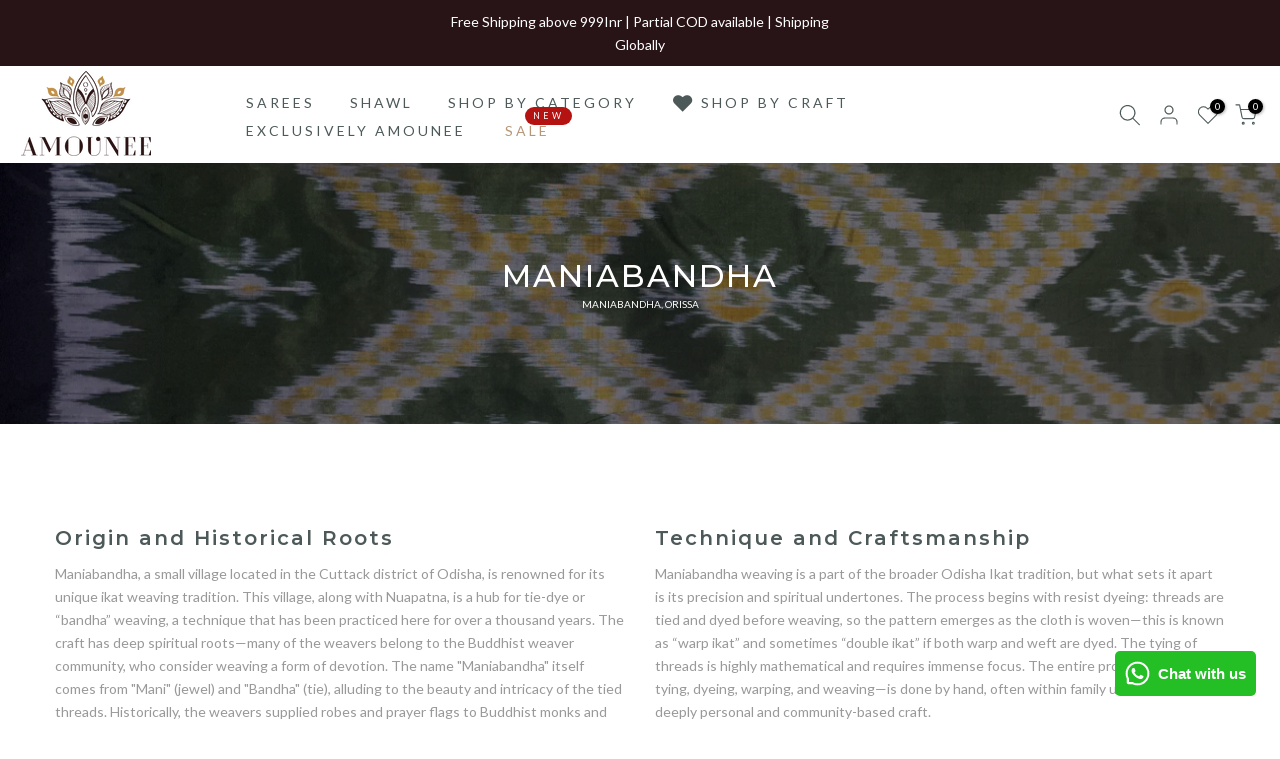

--- FILE ---
content_type: text/html; charset=utf-8
request_url: https://amounee.com/?section_id=search-hidden
body_size: 1567
content:
<div id="shopify-section-search-hidden" class="shopify-section"><link rel="stylesheet" href="//amounee.com/cdn/shop/t/15/assets/t4s-collection-products.css?v=85627596321606625111754303857" media="all">
<div class="t4s-drawer__header">
   <span class="t4s_as_title" aria-hidden="false">Search Our Site</span>
   <button class="t4s-drawer__close" data-drawer-close aria-label="Close Search"><svg class="t4s-iconsvg-close" role="presentation" viewBox="0 0 16 14"><path d="M15 0L1 14m14 0L1 0" stroke="currentColor" fill="none" fill-rule="evenodd"></path></svg></button>
</div>
<form data-frm-search action="/search" method="get" class="t4s-mini-search__frm t4s-pr" role="search">
   <input type="hidden" name="type" value="product">
   <input type="hidden" name="options[unavailable_products]" value="last">
   <input type="hidden" name="options[prefix]" value="last"><div data-cat-search class="t4s-mini-search__cat">
         <select data-name="product_type">
           <option value="*">All Categories</option><option value="Asanas">Asanas</option><option value="Bags">Bags</option><option value="Bamboo Craft">Bamboo Craft</option><option value="Bandhani Cotton Sarees">Bandhani Cotton Sarees</option><option value="Bandhini Sarees">Bandhini Sarees</option><option value="Beauty of Himachal Pradesh">Beauty of Himachal Pradesh</option><option value="Bed sheets">Bed sheets</option><option value="Bedsheet">Bedsheet</option><option value="Begampuri Handloom Saree">Begampuri Handloom Saree</option><option value="Blouse piece">Blouse piece</option><option value="Chamba Rumal">Chamba Rumal</option><option value="Clothing">Clothing</option><option value="Copper Bell">Copper Bell</option><option value="Copper Bottle">Copper Bottle</option><option value="Cotton Single Ikat sarees">Cotton Single Ikat sarees</option><option value="Curtain">Curtain</option><option value="Curtains">Curtains</option><option value="Cushion Covers">Cushion Covers</option><option value="cushions">cushions</option><option value="Dabu">Dabu</option><option value="Danglers">Danglers</option><option value="Dhonekhali Sarees">Dhonekhali Sarees</option><option value="Double Ikat Patola">Double Ikat Patola</option><option value="Dupatta">Dupatta</option><option value="Dupattas">Dupattas</option><option value="Gond Painting">Gond Painting</option><option value="Hand embroidered shirts">Hand embroidered shirts</option><option value="Hand Painted Patch">Hand Painted Patch</option><option value="Hand Paintings">Hand Paintings</option><option value="Home Products">Home Products</option><option value="Kaftan">Kaftan</option><option value="Key Chain">Key Chain</option><option value="Khes Stoles">Khes Stoles</option><option value="Khesh Laptop Sleeves">Khesh Laptop Sleeves</option><option value="Leheriya">Leheriya</option><option value="Maniabandha Ikat">Maniabandha Ikat</option><option value="Maniabandha stoles">Maniabandha stoles</option><option value="Maniabandha Yardage">Maniabandha Yardage</option><option value="Masks">Masks</option><option value="Mats and Carpets">Mats and Carpets</option><option value="Mud and Mirror work">Mud and Mirror work</option><option value="Necktie">Necktie</option><option value="Office Essential">Office Essential</option><option value="Patola">Patola</option><option value="Patola Dupatta">Patola Dupatta</option><option value="Patola Yardage">Patola Yardage</option><option value="Pets">Pets</option><option value="purses">purses</option><option value="Quilts">Quilts</option><option value="Quilts & Comforters">Quilts & Comforters</option><option value="Running Fabric">Running Fabric</option><option value="Sanganeer Handblock Printed Saree">Sanganeer Handblock Printed Saree</option><option value="Sangner Running yardage fabric">Sangner Running yardage fabric</option><option value="Saree">Saree</option><option value="Sarees">Sarees</option><option value="Scrunchies">Scrunchies</option><option value="Shawl">Shawl</option><option value="Shawls">Shawls</option><option value="Shirt">Shirt</option><option value="Shirts">Shirts</option><option value="Shoulder Bag">Shoulder Bag</option><option value="Snagneer Running yardage fabric">Snagneer Running yardage fabric</option><option value="Soft Toys">Soft Toys</option><option value="stole">stole</option><option value="Stoles">Stoles</option><option value="Suit Piece">Suit Piece</option><option value="Suit pieces">Suit pieces</option><option value="Table runner and Mats">Table runner and Mats</option><option value="Table runners and mats">Table runners and mats</option><option value="Textile Wall Art">Textile Wall Art</option><option value="Toys">Toys</option><option value="Varanasi Sarees">Varanasi Sarees</option><option value="Wall Painting">Wall Painting</option><option value="Wall Paintings">Wall Paintings</option><option value="Wallart">Wallart</option><option value="Wedding Curation">Wedding Curation</option><option value="Whe Abira Charms">Whe Abira Charms</option><option value="WHE by Abiracreations">WHE by Abiracreations</option><option value="yardage">yardage</option><option value="Yoga mat">Yoga mat</option><option value="Zero waste Pouches">Zero waste Pouches</option></select>
     </div><div class="t4s-mini-search__btns t4s-pr t4s-oh">
      <input data-input-search class="t4s-mini-search__input" autocomplete="off" type="text" name="q" placeholder="Search">
      <button data-submit-search class="t4s-mini-search__submit t4s-btn-loading__svg" type="submit">
         <svg class="t4s-btn-op0" viewBox="0 0 18 19" width="16"><path fill-rule="evenodd" clip-rule="evenodd" d="M11.03 11.68A5.784 5.784 0 112.85 3.5a5.784 5.784 0 018.18 8.18zm.26 1.12a6.78 6.78 0 11.72-.7l5.4 5.4a.5.5 0 11-.71.7l-5.41-5.4z" fill="currentColor"></path></svg>
         <div class="t4s-loading__spinner t4s-dn">
            <svg width="16" height="16" aria-hidden="true" focusable="false" role="presentation" class="t4s-svg__spinner" viewBox="0 0 66 66" xmlns="http://www.w3.org/2000/svg"><circle class="t4s-path" fill="none" stroke-width="6" cx="33" cy="33" r="30"></circle></svg>
         </div>
      </button>
   </div></form><div data-title-search class="t4s-mini-search__title" style="display:none"></div><div class="t4s-drawer__content">
   <div class="t4s-drawer__main">
      <div data-t4s-scroll-me class="t4s-drawer__scroll t4s-current-scrollbar t4s-pr-search__wrap"><div data-skeleton-search class="t4s-skeleton_wrap t4s-dn"><div class="t4s-row t4s-space-item-inner">
                         <div class="t4s-col-auto t4s-col-item t4s-widget_img_pr"><div class="t4s-skeleton_img"></div></div>
                         <div class="t4s-col t4s-col-item t4s-widget_if_pr"><div class="t4s-skeleton_txt1"></div><div class="t4s-skeleton_txt2"></div></div>
                     </div><div class="t4s-row t4s-space-item-inner">
                         <div class="t4s-col-auto t4s-col-item t4s-widget_img_pr"><div class="t4s-skeleton_img"></div></div>
                         <div class="t4s-col t4s-col-item t4s-widget_if_pr"><div class="t4s-skeleton_txt1"></div><div class="t4s-skeleton_txt2"></div></div>
                     </div><div class="t4s-row t4s-space-item-inner">
                         <div class="t4s-col-auto t4s-col-item t4s-widget_img_pr"><div class="t4s-skeleton_img"></div></div>
                         <div class="t4s-col t4s-col-item t4s-widget_if_pr"><div class="t4s-skeleton_txt1"></div><div class="t4s-skeleton_txt2"></div></div>
                     </div><div class="t4s-row t4s-space-item-inner">
                         <div class="t4s-col-auto t4s-col-item t4s-widget_img_pr"><div class="t4s-skeleton_img"></div></div>
                         <div class="t4s-col t4s-col-item t4s-widget_if_pr"><div class="t4s-skeleton_txt1"></div><div class="t4s-skeleton_txt2"></div></div>
                     </div><div class="t4s-row t4s-space-item-inner">
                         <div class="t4s-col-auto t4s-col-item t4s-widget_img_pr"><div class="t4s-skeleton_img"></div></div>
                         <div class="t4s-col t4s-col-item t4s-widget_if_pr"><div class="t4s-skeleton_txt1"></div><div class="t4s-skeleton_txt2"></div></div>
                     </div></div>
             <div data-results-search class="t4s-mini-search__content t4s_ratioadapt"></div></div>
   </div><div data-viewAll-search class="t4s-drawer__bottom" style="display:none"></div></div></div>

--- FILE ---
content_type: text/html; charset=utf-8
request_url: https://amounee.com/pages/maniabandha?section_id=template--19723599642869__sidebar-page&
body_size: 244
content:
<div id="shopify-section-template--19723599642869__sidebar-page" class="shopify-section t4s-section t4s-section-sidebar t4s_tp_ins t4s_tp_cd"><template class="t4s-d-none">
  [t4splitlz]<link rel="stylesheet" href="//amounee.com/cdn/shop/t/15/assets/t4s-widget.css?v=106176456713330478001754303857" media="all">
          <div class="t4s-sidebar-inner">
          <div class="t4s-row t4s-row-cols-1"><p class="t4s-pr-no-content">This section doesn’t currently include any content. Add content to this section using the sidebar.</p></div>
      </div>[t4splitlz]
      <link rel="stylesheet" href="//amounee.com/cdn/shop/t/15/assets/t4s-drawer.min.css?v=115469162580910401981754303857" media="all">
      <div id="drawer-template--19723599642869__sidebar-page" class="t4s-drawer t4s-drawer__left" aria-hidden="true">
          <div class="t4s-drawer__header"><span class="t4s_as_title">Sidebar</span><button class="t4s-drawer__close" data-drawer-close aria-label="Close sidebar"><svg class="t4s-iconsvg-close" role="presentation" viewBox="0 0 16 14"><path d="M15 0L1 14m14 0L1 0" stroke="currentColor" fill="none" fill-rule="evenodd"></path></svg></button></div>
          <div class="t4s-drawer__content">
              <div class="t4s-drawer__main t4s-current-scrollbar">[t4splitlz2]</div>
              <div class="t4s-drawer__footer"></div>
          </div>
      </div>     
  [t4splitlz]
  </template><button data-sidebar-id='template--19723599642869__sidebar-page' data-sidebar-false data-drawer-options='{ "id":"#drawer-template--19723599642869__sidebar-page" }' class="t4s-btn-sidebar"><span class="t4s-btn-sidebar-icon"><svg viewBox="0 0 24 24" width="22" height="22" stroke="currentColor" stroke-width="1.5" fill="none" stroke-linecap="round" stroke-linejoin="round" class="css-i6dzq1"><rect x="3" y="3" width="18" height="18" rx="2" ry="2"></rect><line x1="9" y1="3" x2="9" y2="21"></line></svg></span> <span class="t4s-btn-sidebar-text">Open sidebar</span></button>
<style>
  button.t4s-btn-sidebar {
      position: fixed;
      top: 50%;
      z-index: 100;
      background-color: var(--t4s-light-color);
      color:  var(--t4s-dark-color);
      box-shadow: 0 0 3px rgb(0 0 0 / 15%);
      transition: all .6s cubic-bezier(.19,1,.22,1);
      display: flex;
      align-items: center;
      flex-direction: row;
      flex-wrap: nowrap;
      overflow: hidden;
      min-width: 50px;
      height: 50px;
      padding: 0;
      z-index: 101;
  }
  .t4s-btn-sidebar .t4s-btn-sidebar-icon {
      width: 50px;
      height: 50px;
      display: inline-flex;
      justify-content: center;
      align-items: center;
  }
  .t4s-btn-sidebar .t4s-btn-sidebar-text {
      padding: 0;
      max-width: 0;
      white-space: nowrap;
      overflow: hidden;
      text-overflow: ellipsis;
      font-weight: 500;
      will-change: padding, max-width;
      transition: padding 0.4s cubic-bezier(.175,.885,.32,1.15),max-width 0.4s cubic-bezier(.175,.885,.32,1.15);
  }
  .t4s-btn-sidebar:hover .t4s-btn-sidebar-text {
      padding-right: 25px;
      max-width: 280px;
  }
  .t4s-sidebar-inner .t4s-widget:not(:last-child){margin-bottom: 50px; }
  #drawer-template--19723599642869__sidebar-page .t4s-drawer__main{overflow-x: hidden;padding:20px;}
  @media screen and (min-width: 1025px) {
      .t4s-sidebar { display: block }
      button.t4s-btn-sidebar,.t4s-section-sidebar{display: none;}.t4s-main-area {flex: 0 0 auto;width: 75%; }}
  .t4s-section-sidebar ~ .t4s-section-main .t4s-main-area{order: 10}
  .t4s-section-sidebar ~ .t4s-section-main .t4s-sidebar{order: 1}
  </style>
</div>

--- FILE ---
content_type: text/css
request_url: https://amounee.com/cdn/shop/t/15/assets/t4s-back-to-top.css?v=121111305262490319911754303857
body_size: -234
content:
#t4s-backToTop{position:fixed;z-index:1;border-radius:var(--btn-radius);width:50px;height:50px;border:solid 1px var(--border-color);text-align:center;line-height:50px;display:inline-block;vertical-align:top;font-size:14px;color:var(--secondary-color);background-color:var(--t4s-body-background);opacity:0;visibility:hidden;transition:.5s ease-in-out 0s;transform:scale(0);bottom:0;display:flex;align-items:center;justify-content:center;pointer-events:none;right:30px}#t4s-backToTop.is--show{opacity:1;visibility:visible;transform:scale(1);z-index:218;pointer-events:auto}#t4s-backToTop svg{width:14px;fill:currentcolor}.t4sp-hover #t4s-backToTop:hover,.t4sp-hover #t4s-backToTop:focus{border-color:var(--accent-color);background-color:var(--accent-color);color:var(--t4s-light-color)}#t4s-backToTop .t4s-circle--inner{display:inline-flex;align-items:center;justify-content:center}#t4s-backToTop .t4s-circle-css{position:absolute;width:100%;height:100%;border-radius:var(--btn-radius)}#t4s-backToTop.t4s-progress_bar_true,#t4s-backToTop.t4s-progress_bar_true:hover{border:none;color:var(--cricle-active)}.t4sp-hover #t4s-backToTop.t4s-progress_bar_true:hover svg{-webkit-animation:move_on_top .5s ease-in-out forwards;animation:move_on_top .5s ease-in-out forwards}@keyframes move_on_top{0%{transform:translateY(0)}25%{opacity:0;transform:translateY(-100%)}50%{opacity:0;transform:translateY(100%)}75%{opacity:1;transform:translateY(0)}}@media (max-width: 1024px){#t4s-backToTop{width:40px;height:40px;right:15px}#t4s-backToTop svg{width:14px}}@media (max-width: 767px){#t4s-backToTop{width:34px;height:34px}#t4s-backToTop[data-hidden-mobile=true]{display:none}}@media (max-width: 360px){#t4s-backToTop{width:34px;height:34px;right:5px}}#t4s-backToTop{bottom:40px}.sticky-is--active #t4s-backToTop{bottom:calc(10px + var(--stickyATC-height, 30px))}
/*# sourceMappingURL=/cdn/shop/t/15/assets/t4s-back-to-top.css.map?v=121111305262490319911754303857 */
